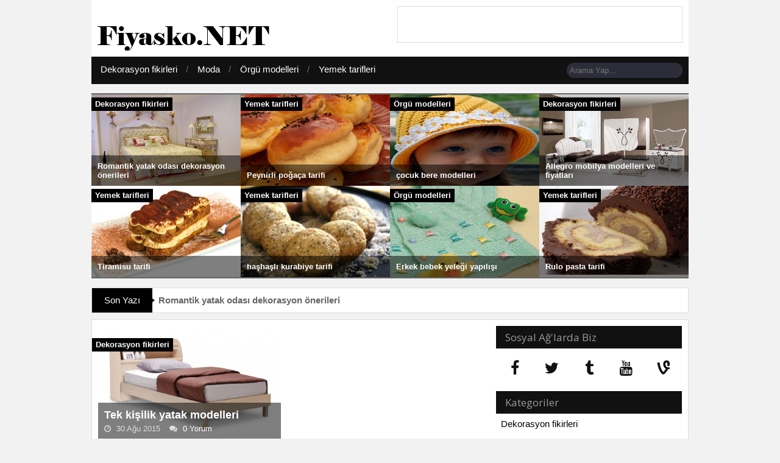

--- FILE ---
content_type: text/html; charset=UTF-8
request_url: http://www.fiyasko.net/tag/masko-tek-kisilik-yatak-modelleri
body_size: 5646
content:
<!DOCTYPE html PUBLIC "-//W3C//DTD XHTML 1.0 Transitional//EN" "http://www.w3.org/TR/xhtml1/DTD/xhtml1-transitional.dtd">
<html xmlns="http://www.w3.org/1999/xhtml" xml:lang="en">
<head>
	<meta http-equiv="Content-Type" content="text/html;charset=UTF-8" />	<meta name="viewport" content="width=device-width, initial-scale=1.0" />	
	<title>masko tek kişilik yatak modelleri | Fiyasko</title>	<link rel="stylesheet" type="text/css" media="all" href="http://www.fiyasko.net/wp-content/themes/2/style.css" />					<link rel="stylesheet" href="http://www.fiyasko.net/wp-content/themes/2/css/siyah.css" />				<script type="af245771bb7a8aec72dbddcf-text/javascript" src="http://code.jquery.com/jquery.min.js"></script>	
	<link rel="stylesheet" href="http://www.fiyasko.net/wp-content/themes/2/font-awesome/css/font-awesome.min.css">
	<link href="https://fonts.googleapis.com/css?family=Open+Sans&subset=latin,latin-ext" rel='stylesheet' type='text/css'>
	<meta name="description" content="" />	<meta name="keywords" content="" />	<link rel="icon" type="image/x-icon" href="http://www.fiyasko.net/wp-content/uploads/2015/09/yemek.png" />	<script type="af245771bb7a8aec72dbddcf-text/javascript" src="http://code.jquery.com/jquery-latest.min.js"></script>	<!-- Yandex.Metrika counter -->
<script type="af245771bb7a8aec72dbddcf-text/javascript">
(function (d, w, c) {
    (w[c] = w[c] || []).push(function() {
        try {
            w.yaCounter33429710 = new Ya.Metrika({id:33429710,
                    webvisor:true,
                    clickmap:true,
                    trackLinks:true,
                    accurateTrackBounce:true});
        } catch(e) { }
    });

    var n = d.getElementsByTagName("script")[0],
        s = d.createElement("script"),
        f = function () { n.parentNode.insertBefore(s, n); };
    s.type = "text/javascript";
    s.async = true;
    s.src = (d.location.protocol == "https:" ? "https:" : "http:") + "//mc.yandex.ru/metrika/watch.js";

    if (w.opera == "[object Opera]") {
        d.addEventListener("DOMContentLoaded", f, false);
    } else { f(); }
})(document, window, "yandex_metrika_callbacks");
</script>
<noscript><div><img src="//mc.yandex.ru/watch/33429710" style="position:absolute; left:-9999px;" alt="" /></div></noscript>
<!-- /Yandex.Metrika counter -->		<script type="af245771bb7a8aec72dbddcf-text/javascript">		$(function() {			var pull 		= $('#pull');				menu 		= $('.alt ul');				menuHeight	= menu.height();			$(pull).on('click', function(e) {				e.preventDefault();				menu.slideToggle();			});			$(window).resize(function(){        		var w = $(window).width();        		if(w > 320 && menu.is(':hidden')) {        			menu.removeAttr('style');        		}    		});		});	</script>		
<!-- All in One SEO Pack 3.3.4 by Michael Torbert of Semper Fi Web Design[332,346] -->

<meta name="keywords"  content="2016 tek kişilik yatak modelleri,çekmeceli tek kişilik yatak modelleri,ikea tek kişilik yatak modelleri,istikbal tek kişilik yatak modelleri,masko tek kişilik yatak modelleri,tek kişilik yatak modelleri" />

<script type="application/ld+json" class="aioseop-schema">{"@context":"https://schema.org","@graph":[{"@type":"Organization","@id":"http://www.fiyasko.net/#organization","url":"http://www.fiyasko.net/","name":"Fiyasko","sameAs":[]},{"@type":"WebSite","@id":"http://www.fiyasko.net/#website","url":"http://www.fiyasko.net/","name":"Fiyasko","publisher":{"@id":"http://www.fiyasko.net/#organization"}},{"@type":"CollectionPage","@id":"http://www.fiyasko.net/tag/masko-tek-kisilik-yatak-modelleri#collectionpage","url":"http://www.fiyasko.net/tag/masko-tek-kisilik-yatak-modelleri","inLanguage":"tr","name":"masko tek ki\u015filik yatak modelleri","isPartOf":{"@id":"http://www.fiyasko.net/#website"}}]}</script>
<!-- All in One SEO Pack -->
<link rel='dns-prefetch' href='//s.w.org' />
<link rel="alternate" type="application/rss+xml" title="Fiyasko &raquo; masko tek kişilik yatak modelleri etiket beslemesi" href="http://www.fiyasko.net/tag/masko-tek-kisilik-yatak-modelleri/feed" />
		<script type="af245771bb7a8aec72dbddcf-text/javascript">
			window._wpemojiSettings = {"baseUrl":"https:\/\/s.w.org\/images\/core\/emoji\/12.0.0-1\/72x72\/","ext":".png","svgUrl":"https:\/\/s.w.org\/images\/core\/emoji\/12.0.0-1\/svg\/","svgExt":".svg","source":{"concatemoji":"http:\/\/www.fiyasko.net\/wp-includes\/js\/wp-emoji-release.min.js?ver=5.3.20"}};
			!function(e,a,t){var n,r,o,i=a.createElement("canvas"),p=i.getContext&&i.getContext("2d");function s(e,t){var a=String.fromCharCode;p.clearRect(0,0,i.width,i.height),p.fillText(a.apply(this,e),0,0);e=i.toDataURL();return p.clearRect(0,0,i.width,i.height),p.fillText(a.apply(this,t),0,0),e===i.toDataURL()}function c(e){var t=a.createElement("script");t.src=e,t.defer=t.type="text/javascript",a.getElementsByTagName("head")[0].appendChild(t)}for(o=Array("flag","emoji"),t.supports={everything:!0,everythingExceptFlag:!0},r=0;r<o.length;r++)t.supports[o[r]]=function(e){if(!p||!p.fillText)return!1;switch(p.textBaseline="top",p.font="600 32px Arial",e){case"flag":return s([127987,65039,8205,9895,65039],[127987,65039,8203,9895,65039])?!1:!s([55356,56826,55356,56819],[55356,56826,8203,55356,56819])&&!s([55356,57332,56128,56423,56128,56418,56128,56421,56128,56430,56128,56423,56128,56447],[55356,57332,8203,56128,56423,8203,56128,56418,8203,56128,56421,8203,56128,56430,8203,56128,56423,8203,56128,56447]);case"emoji":return!s([55357,56424,55356,57342,8205,55358,56605,8205,55357,56424,55356,57340],[55357,56424,55356,57342,8203,55358,56605,8203,55357,56424,55356,57340])}return!1}(o[r]),t.supports.everything=t.supports.everything&&t.supports[o[r]],"flag"!==o[r]&&(t.supports.everythingExceptFlag=t.supports.everythingExceptFlag&&t.supports[o[r]]);t.supports.everythingExceptFlag=t.supports.everythingExceptFlag&&!t.supports.flag,t.DOMReady=!1,t.readyCallback=function(){t.DOMReady=!0},t.supports.everything||(n=function(){t.readyCallback()},a.addEventListener?(a.addEventListener("DOMContentLoaded",n,!1),e.addEventListener("load",n,!1)):(e.attachEvent("onload",n),a.attachEvent("onreadystatechange",function(){"complete"===a.readyState&&t.readyCallback()})),(n=t.source||{}).concatemoji?c(n.concatemoji):n.wpemoji&&n.twemoji&&(c(n.twemoji),c(n.wpemoji)))}(window,document,window._wpemojiSettings);
		</script>
		<style type="text/css">
img.wp-smiley,
img.emoji {
	display: inline !important;
	border: none !important;
	box-shadow: none !important;
	height: 1em !important;
	width: 1em !important;
	margin: 0 .07em !important;
	vertical-align: -0.1em !important;
	background: none !important;
	padding: 0 !important;
}
</style>
	<link rel='stylesheet' id='wp-block-library-css'  href='http://www.fiyasko.net/wp-includes/css/dist/block-library/style.min.css?ver=5.3.20' type='text/css' media='all' />
<link rel='https://api.w.org/' href='http://www.fiyasko.net/wp-json/' />
<link rel="EditURI" type="application/rsd+xml" title="RSD" href="http://www.fiyasko.net/xmlrpc.php?rsd" />
<link rel="wlwmanifest" type="application/wlwmanifest+xml" href="http://www.fiyasko.net/wp-includes/wlwmanifest.xml" /> 
<meta name="generator" content="WordPress 5.3.20" />
<style type="text/css">.recentcomments a{display:inline !important;padding:0 !important;margin:0 !important;}</style></head>
<body>
<div id="fb-root"></div>
<script type="af245771bb7a8aec72dbddcf-text/javascript">(function(d, s, id) {
  var js, fjs = d.getElementsByTagName(s)[0];
  if (d.getElementById(id)) return;
  js = d.createElement(s); js.id = id;
  js.src = "//connect.facebook.net/tr_TR/sdk.js#xfbml=1&appId=1560118784264496&version=v2.0";
  fjs.parentNode.insertBefore(js, fjs);
}(document, 'script', 'facebook-jssdk'));</script>

	<div class="ortala">
		<div id="header">
			<div class="ust">
				<div class="ust"></div>
	
			</div>
			
			<div class="orta">
				<div class="logo">
					<a href="http://www.fiyasko.net">
						<img src="http://www.fiyasko.net/wp-content/uploads/2015/09/Fiyasko.png" alt="" />
					</a>
				</div>
				
				<div class="reklam">
										</div>
			</div>
			
			<div class="alt">				<a href="#" id="pull">Menu</a>  
				<ul class="a">
						<li class="cat-item cat-item-8"><a href="http://www.fiyasko.net/category/dekorasyon-fikirleri" title="Dekorasyon fikirleri, ev dekorasyon, ev dekorasyonu, ev dekorasyon modelleri">Dekorasyon fikirleri</a>
</li>
	<li class="cat-item cat-item-2"><a href="http://www.fiyasko.net/category/moda" title="Moda, abiye modelleri, yaz modası, kış modası, gelinlik modelleri, elbise modelleri">Moda</a>
</li>
	<li class="cat-item cat-item-45"><a href="http://www.fiyasko.net/category/orgu-modelleri" title="örgü modelleri, kız çocuk için örgü modelleri, erkek çocuk için örgü modelleri, örgü modelleri anlatımlı, örgü modelleri açıklamalı">Örgü modelleri</a>
</li>
	<li class="cat-item cat-item-215"><a href="http://www.fiyasko.net/category/yemek-tarifleri" title="Yemek tarifleri, kolay yemek tarifleri, oktay usta yemek tarifleri, ardanın mutfağı yemek tarifleri">Yemek tarifleri</a>
</li>
				</ul>
				
				<div class="arama">
					<form action="">
						<form role="search" method="get" id="searchform" class="aramaformu" action="">
						<div>
							<input class="aralan" value="" name="s" id="s" type="text" placeholder="Arama Yap...">
						</div>
						</form>			
					</form>
				</div>
			</div>
		</div>	
			<div id="manset">			<div class="kisim">								<div class="kutu">						<h3 class="kat"><a href="http://www.fiyasko.net/category/dekorasyon-fikirleri" rel="category tag">Dekorasyon fikirleri</a></h3>						<div class="onecik">						<a href="http://www.fiyasko.net/romantik-yatak-odasi-dekorasyon-onerileri.html">							<img width="700" height="525" src="http://www.fiyasko.net/wp-content/uploads/2015/10/romantik-yatak-odası-dekorasyon-önerileri.jpg" class="attachment-post-thumbnail size-post-thumbnail wp-post-image" alt="" srcset="http://www.fiyasko.net/wp-content/uploads/2015/10/romantik-yatak-odası-dekorasyon-önerileri.jpg 700w, http://www.fiyasko.net/wp-content/uploads/2015/10/romantik-yatak-odası-dekorasyon-önerileri-300x225.jpg 300w" sizes="(max-width: 700px) 100vw, 700px" />						</a>						</div>						<div class="aciklama">							<h4><a href="http://www.fiyasko.net/romantik-yatak-odasi-dekorasyon-onerileri.html">Romantik yatak odası dekorasyon önerileri</a></h4>						</div>					</div>									<div class="kutu">						<h3 class="kat"><a href="http://www.fiyasko.net/category/yemek-tarifleri" rel="category tag">Yemek tarifleri</a></h3>						<div class="onecik">						<a href="http://www.fiyasko.net/peynirli-pogaca-tarifi.html">							<img width="1600" height="1200" src="http://www.fiyasko.net/wp-content/uploads/2015/09/yumuşak-peynirli-poğaça-tarifi.jpg" class="attachment-post-thumbnail size-post-thumbnail wp-post-image" alt="" srcset="http://www.fiyasko.net/wp-content/uploads/2015/09/yumuşak-peynirli-poğaça-tarifi.jpg 1600w, http://www.fiyasko.net/wp-content/uploads/2015/09/yumuşak-peynirli-poğaça-tarifi-300x225.jpg 300w, http://www.fiyasko.net/wp-content/uploads/2015/09/yumuşak-peynirli-poğaça-tarifi-1024x768.jpg 1024w" sizes="(max-width: 1600px) 100vw, 1600px" />						</a>						</div>						<div class="aciklama">							<h4><a href="http://www.fiyasko.net/peynirli-pogaca-tarifi.html">Peynirli poğaça tarifi</a></h4>						</div>					</div>									<div class="kutu">						<h3 class="kat"><a href="http://www.fiyasko.net/category/orgu-modelleri" rel="category tag">Örgü modelleri</a></h3>						<div class="onecik">						<a href="http://www.fiyasko.net/cocuk-bere-modelleri.html">							<img width="380" height="426" src="http://www.fiyasko.net/wp-content/uploads/2015/09/çocuk-bere-modelleri.jpg" class="attachment-post-thumbnail size-post-thumbnail wp-post-image" alt="" srcset="http://www.fiyasko.net/wp-content/uploads/2015/09/çocuk-bere-modelleri.jpg 380w, http://www.fiyasko.net/wp-content/uploads/2015/09/çocuk-bere-modelleri-268x300.jpg 268w" sizes="(max-width: 380px) 100vw, 380px" />						</a>						</div>						<div class="aciklama">							<h4><a href="http://www.fiyasko.net/cocuk-bere-modelleri.html">çocuk bere modelleri</a></h4>						</div>					</div>									<div class="kutu">						<h3 class="kat"><a href="http://www.fiyasko.net/category/dekorasyon-fikirleri" rel="category tag">Dekorasyon fikirleri</a></h3>						<div class="onecik">						<a href="http://www.fiyasko.net/allegro-mobilya-modelleri-ve-fiyatlari.html">							<img width="1966" height="1147" src="http://www.fiyasko.net/wp-content/uploads/2015/09/allegro-mobilya-modelleri-ve-fiyatları.jpg" class="attachment-post-thumbnail size-post-thumbnail wp-post-image" alt="" srcset="http://www.fiyasko.net/wp-content/uploads/2015/09/allegro-mobilya-modelleri-ve-fiyatları.jpg 1966w, http://www.fiyasko.net/wp-content/uploads/2015/09/allegro-mobilya-modelleri-ve-fiyatları-300x175.jpg 300w, http://www.fiyasko.net/wp-content/uploads/2015/09/allegro-mobilya-modelleri-ve-fiyatları-1024x597.jpg 1024w" sizes="(max-width: 1966px) 100vw, 1966px" />						</a>						</div>						<div class="aciklama">							<h4><a href="http://www.fiyasko.net/allegro-mobilya-modelleri-ve-fiyatlari.html">Allegro mobilya modelleri ve fiyatları</a></h4>						</div>					</div>									<div class="kutu">						<h3 class="kat"><a href="http://www.fiyasko.net/category/yemek-tarifleri" rel="category tag">Yemek tarifleri</a></h3>						<div class="onecik">						<a href="http://www.fiyasko.net/tiramisu-tarifi.html">							<img width="720" height="450" src="http://www.fiyasko.net/wp-content/uploads/2015/09/kolay-tiramisu-tarifi.png" class="attachment-post-thumbnail size-post-thumbnail wp-post-image" alt="" srcset="http://www.fiyasko.net/wp-content/uploads/2015/09/kolay-tiramisu-tarifi.png 720w, http://www.fiyasko.net/wp-content/uploads/2015/09/kolay-tiramisu-tarifi-300x188.png 300w" sizes="(max-width: 720px) 100vw, 720px" />						</a>						</div>						<div class="aciklama">							<h4><a href="http://www.fiyasko.net/tiramisu-tarifi.html">Tiramisu tarifi</a></h4>						</div>					</div>									<div class="kutu">						<h3 class="kat"><a href="http://www.fiyasko.net/category/yemek-tarifleri" rel="category tag">Yemek tarifleri</a></h3>						<div class="onecik">						<a href="http://www.fiyasko.net/hashasli-kurabiye-tarifi.html">							<img width="825" height="510" src="http://www.fiyasko.net/wp-content/uploads/2015/09/haşhaşlı-kurabiye-825x510.jpg" class="attachment-post-thumbnail size-post-thumbnail wp-post-image" alt="" />						</a>						</div>						<div class="aciklama">							<h4><a href="http://www.fiyasko.net/hashasli-kurabiye-tarifi.html">haşhaşlı kurabiye tarifi</a></h4>						</div>					</div>									<div class="kutu">						<h3 class="kat"><a href="http://www.fiyasko.net/category/orgu-modelleri" rel="category tag">Örgü modelleri</a></h3>						<div class="onecik">						<a href="http://www.fiyasko.net/erkek-bebek-yelegi-yapilisi.html">							<img width="600" height="510" src="http://www.fiyasko.net/wp-content/uploads/2015/09/erkek-bebek-yeleği-600x510.jpg" class="attachment-post-thumbnail size-post-thumbnail wp-post-image" alt="" />						</a>						</div>						<div class="aciklama">							<h4><a href="http://www.fiyasko.net/erkek-bebek-yelegi-yapilisi.html">Erkek bebek yeleği yapılışı</a></h4>						</div>					</div>									<div class="kutu">						<h3 class="kat"><a href="http://www.fiyasko.net/category/yemek-tarifleri" rel="category tag">Yemek tarifleri</a></h3>						<div class="onecik">						<a href="http://www.fiyasko.net/rulo-pasta-tarifi.html">							<img width="595" height="450" src="http://www.fiyasko.net/wp-content/uploads/2015/09/rulo-pasta-tarifleri.jpg" class="attachment-post-thumbnail size-post-thumbnail wp-post-image" alt="" srcset="http://www.fiyasko.net/wp-content/uploads/2015/09/rulo-pasta-tarifleri.jpg 595w, http://www.fiyasko.net/wp-content/uploads/2015/09/rulo-pasta-tarifleri-300x227.jpg 300w" sizes="(max-width: 595px) 100vw, 595px" />						</a>						</div>						<div class="aciklama">							<h4><a href="http://www.fiyasko.net/rulo-pasta-tarifi.html">Rulo pasta tarifi</a></h4>						</div>					</div>													</div>		</div>	
		
			<div id="haber">			<div class="baslik">Son Yazı</div>			<div class="yazi">							<a href="http://www.fiyasko.net/romantik-yatak-odasi-dekorasyon-onerileri.html">Romantik yatak odası dekorasyon önerileri</a>											</div>		</div>	
		
		
		<div id="orta">
			<div class="sol">
				<div class="ic">
								
					<div class="kutu">
						<h3 class="kat"><a href="http://www.fiyasko.net/category/dekorasyon-fikirleri" rel="category tag">Dekorasyon fikirleri</a></h3>
						<div class="onecik">
						<a href="http://www.fiyasko.net/tek-kisilik-yatak-modelleri.html">
							<img width="825" height="510" src="http://www.fiyasko.net/wp-content/uploads/2015/08/tek-kişilik-yatak-modelleri-825x510.jpg" class="attachment-post-thumbnail size-post-thumbnail wp-post-image" alt="" />						</a>

						<div class="aciklama">
							<h4><a href="http://www.fiyasko.net/tek-kisilik-yatak-modelleri.html">Tek kişilik yatak modelleri</a></h4>
							<span class="tarih"><i class="fa fa-clock-o"></i> 30 Ağu 2015</span>
							<span class="yorum"><i class="fa fa-comments"></i> <a href="http://www.fiyasko.net/tek-kisilik-yatak-modelleri.html#respond">0 Yorum</a></span>
						</div>												</div>						
					</div>
													
				</div>
				
							
			</div>
			
						<div class="sag">			
			
				<div class="widget">
					<h1 class="baslik">Sosyal Ağ'larda Biz</h1>
						<ul class="sosyal">
							<li class="fb"><a target="_blank" rel="nofollow" href=""><i class="fa fa-facebook"></i></a></li>
							<li class="tw"><a target="_blank" rel="nofollow" href=""><i class="fa fa-twitter"></i></a></li>
							<li class="tm"><a target="_blank" rel="nofollow" href=""><i class="fa fa-tumblr"></i></a></li>
							<li class="yt"><a target="_blank" rel="nofollow" href=""><i class="fa fa-youtube"></i></a></li>
							<li class="vi"><a target="_blank" rel="nofollow" href=""><i class="fa fa-vine"></i></a></li>
						</ul>
				</div>
				
		<div class="widget"><ul class="omlet"><div class="baslik"><span> Kategoriler</span></div>		<ul>
				<li class="cat-item cat-item-8"><a href="http://www.fiyasko.net/category/dekorasyon-fikirleri" title="Dekorasyon fikirleri, ev dekorasyon, ev dekorasyonu, ev dekorasyon modelleri">Dekorasyon fikirleri</a>
</li>
	<li class="cat-item cat-item-2"><a href="http://www.fiyasko.net/category/moda" title="Moda, abiye modelleri, yaz modası, kış modası, gelinlik modelleri, elbise modelleri">Moda</a>
</li>
	<li class="cat-item cat-item-45"><a href="http://www.fiyasko.net/category/orgu-modelleri" title="örgü modelleri, kız çocuk için örgü modelleri, erkek çocuk için örgü modelleri, örgü modelleri anlatımlı, örgü modelleri açıklamalı">Örgü modelleri</a>
</li>
	<li class="cat-item cat-item-215"><a href="http://www.fiyasko.net/category/yemek-tarifleri" title="Yemek tarifleri, kolay yemek tarifleri, oktay usta yemek tarifleri, ardanın mutfağı yemek tarifleri">Yemek tarifleri</a>
</li>
		</ul>
			</ul></div>						
				

			</div>			
		</div>
			<div id="altmenu">
				<div></div>
	
		</div>
		<div id="footer">
			<div class="bilesen">
			<h3 class="baslik">Kategoriler</h3>		<ul>
				<li class="cat-item cat-item-8"><a href="http://www.fiyasko.net/category/dekorasyon-fikirleri" title="Dekorasyon fikirleri, ev dekorasyon, ev dekorasyonu, ev dekorasyon modelleri">Dekorasyon fikirleri</a>
</li>
	<li class="cat-item cat-item-2"><a href="http://www.fiyasko.net/category/moda" title="Moda, abiye modelleri, yaz modası, kış modası, gelinlik modelleri, elbise modelleri">Moda</a>
</li>
	<li class="cat-item cat-item-45"><a href="http://www.fiyasko.net/category/orgu-modelleri" title="örgü modelleri, kız çocuk için örgü modelleri, erkek çocuk için örgü modelleri, örgü modelleri anlatımlı, örgü modelleri açıklamalı">Örgü modelleri</a>
</li>
	<li class="cat-item cat-item-215"><a href="http://www.fiyasko.net/category/yemek-tarifleri" title="Yemek tarifleri, kolay yemek tarifleri, oktay usta yemek tarifleri, ardanın mutfağı yemek tarifleri">Yemek tarifleri</a>
</li>
		</ul>
						</div>
			<div class="bilesen">			
							<h3 class="baslik">Son Yazılar</h3>		<ul>
											<li>
					<a href="http://www.fiyasko.net/romantik-yatak-odasi-dekorasyon-onerileri.html">Romantik yatak odası dekorasyon önerileri</a>
									</li>
											<li>
					<a href="http://www.fiyasko.net/peynirli-pogaca-tarifi.html">Peynirli poğaça tarifi</a>
									</li>
											<li>
					<a href="http://www.fiyasko.net/cocuk-bere-modelleri.html">çocuk bere modelleri</a>
									</li>
											<li>
					<a href="http://www.fiyasko.net/allegro-mobilya-modelleri-ve-fiyatlari.html">Allegro mobilya modelleri ve fiyatları</a>
									</li>
											<li>
					<a href="http://www.fiyasko.net/tiramisu-tarifi.html">Tiramisu tarifi</a>
									</li>
					</ul>
					</div>
			<div class="bilesen">
			<h3 class="baslik">Son Yorumlar</h3><ul id="recentcomments"><li class="recentcomments"><a href="http://www.fiyasko.net/kilim-mobilya-oturma-gruplari-ve-fiyatlari.html#comment-1">Kilim mobilya oturma grupları ve fiyatları</a> için <span class="comment-author-link">konyalı</span></li></ul>			</div>
			<div class="bilesen">
			<h3 class="baslik">Arşivler</h3>		<ul>
				<li><a href='http://www.fiyasko.net/2015/10'>Ekim 2015</a></li>
	<li><a href='http://www.fiyasko.net/2015/09'>Eylül 2015</a></li>
	<li><a href='http://www.fiyasko.net/2015/08'>Ağustos 2015</a></li>
	<li><a href='http://www.fiyasko.net/2015/07'>Temmuz 2015</a></li>
		</ul>
						</div>	
		</div>
		<div id="alt">
		
			<p>Telif Hakkı 2015 &copy; Fiyasko. Tüm Hakları Saklıdır.</p>
		</div>

	</div>
<script type="af245771bb7a8aec72dbddcf-text/javascript" src='http://www.fiyasko.net/wp-includes/js/wp-embed.min.js?ver=5.3.20'></script>
<script src="/cdn-cgi/scripts/7d0fa10a/cloudflare-static/rocket-loader.min.js" data-cf-settings="af245771bb7a8aec72dbddcf-|49" defer></script><script defer src="https://static.cloudflareinsights.com/beacon.min.js/vcd15cbe7772f49c399c6a5babf22c1241717689176015" integrity="sha512-ZpsOmlRQV6y907TI0dKBHq9Md29nnaEIPlkf84rnaERnq6zvWvPUqr2ft8M1aS28oN72PdrCzSjY4U6VaAw1EQ==" data-cf-beacon='{"version":"2024.11.0","token":"0b233e21a8aa47fdb960f7a678e54ca3","r":1,"server_timing":{"name":{"cfCacheStatus":true,"cfEdge":true,"cfExtPri":true,"cfL4":true,"cfOrigin":true,"cfSpeedBrain":true},"location_startswith":null}}' crossorigin="anonymous"></script>
</body>
</html>		

--- FILE ---
content_type: text/css
request_url: http://www.fiyasko.net/wp-content/themes/2/style.css
body_size: 3184
content:
/*
Theme Name: veMagazin
Theme URI: http://www.ferdisahin.com
Author: Ferdi Sahin
Author URI: http://www.vekod.com
Description: 2 Bölümlü Magazin Teması
Version: 1.0.0
*/

body {
	background: #f2f2f2;
	font-size: 15px;
	font-family: calibri,tahoma,arial;
}

* {
	margin: 0;
	padding: 0;
	box-sizing: border-box;
  -webkit-box-sizing: border-box; /* Safari 3.0 - 5.0, Chrome 1 - 9, Android 2.1 - 3.x */
  -moz-box-sizing: border-box;    /* Firefox 1 - 28 */		
}

li {
	list-style: none;
}

a {
	text-decoration: none;
}

img {
	border: none;
}

.ortala {
	width: 980px;
	margin: 0 auto;
}

.clear {
	clear: both;
}

#header {
	background: #fff;
	overflow: hidden;
}

#header .ust {
	background: #111;
	overflow: hidden;
}

#header .ust ul {
	float: left;
	padding: 10px;
}

#header .ust ul li {
	float: left;
	display: inline;
	padding: 0.3em;
}

#header .ust ul li:first-child {
	padding-left: 10px;
}

#header .ust ul li:first-child > a:before {
	content: "";
	margin: 0px;
}

#header .ust ul li a:before {
	content: "/";
	margin: 0 12px;
}

#header .ust ul li a {
	color: #666;
}

#header .orta {
	padding: 10px;
	overflow: hidden;	
}

#header .orta .logo {
	float: left;
}

#header .orta .logo img {
	
}

#header .orta .reklam {
	float: right;
	width: 468px;
	height: 60px;
	border: 1px solid #ddd;
}

#header .alt {
	background: #111;
	overflow: hidden;
}

#header .alt ul {
	float: left;
	padding: 10px;
	overflow: hidden;
}

#header .alt ul li {
	float: left;
	display: inline;
	padding: 0.1em 0.3em;
}

#header .alt ul li:first-child > a:before {
	content:"";
	margin: 0px;
}

#header .alt ul li a {
	color: #fff;
}

#header .alt ul li a:before {
	content: "/";
	margin: 0 15px 0 5px;
	color: #666;
}

#header .alt ul li a:hover {
	color: #dc4a38;
}

#header .alt .arama {
	float: right;
	margin: 10px;
}

#header .alt .arama input {
	border-radius: 15px;
	border: none;
	background: #2D2D3A;
	padding: 5px;
	color: #999;
	width: 190px;
}

#header .alt .arama input:focus {
	color: #fff;
}

#header .alt a#pull { 
	display: none;
}

#manset {
	margin: 15px 0px;
	overflow: hidden;
	border-top: 2px solid #DC4A38;
	border-bottom: 2px solid #DC4A38;
}

#manset .kisim {
	float: left;
	width: 100%;
}

#manset .kisim .onecik {
	overflow: hidden;
}

#manset .kisim .kutu {
	float: left;
	position: relative;
}

#manset .kisim .kutu .kat {
	background: #dc4a38;
	position: absolute;
	top: 0px;
	z-index: 9;
	left: 0px;
	line-height: 18px;
	font-size: 13px;
	margin-top: 5px;
	padding: 2px 6px;
	color: #fff;
}

#manset .kisim .kutu .kat a {
	color: #fff;
}

#manset .kisim .kutu .attachment-post-thumbnail {
	width: 245px;
	display: block;
	height: 150px;
	transition: all 0.3s ease 0s;
}

#manset .kisim .kutu .attachment-post-thumbnail:hover {
	transform: scale(1.15);
}

#manset .kisim .kutu .aciklama {
	bottom: 0px;
	position: absolute;
	font-size: 13px;
	padding: 10px;
	background: rgba(0, 0, 0, 0.5);
	transition: all 0.3s ease 0s;
	width: 100%;
}

#manset .kisim .kutu .aciklama:hover {
	padding-bottom: 15px;
}

#manset .kisim .kutu .aciklama a {
	color: #fff;
}


#haber {
	margin: 10px 0px;
	background: #fff;
	overflow: hidden;
	border: 1px solid #ddd;
}

#haber .baslik {
	float: left;
	background: #dc4a38;
	line-height: 40px;
	height: 40px;
	padding: 0px;
	min-width: 96px;
	color: #FFF;
	position: relative;
	z-index: 5;	
	padding: 0 20px;
}

#haber .baslik:before {
	content: "";
	position: absolute;
	border-width: 3px 0px 3px 4px;
	border-style: solid;
	border-color: transparent #dc4a38;
	height: 0px;
	width: 0px;
	top: 17px;
	right: -4px;
}

#haber .yazi {
	float: left;
	line-height: 40px;
	margin-left: 10px;
}

#haber .yazi a {
	font-weight: bold;
	color: #666;
}

#orta {
	background: #fff;
	overflow: hidden;
	border: 1px solid #ddd;
}

#orta .sol {
	float: left;
	width: 650px;
}

#orta .sol .ic {
	margin-right: 10px;
	overflow: hidden;
}

#orta .sol .ic .kutu {
	float: left;
	position: relative;
	padding: 10px;
	width: 50%;
}

#orta .sol .ic .kutu .kat {
	background: #dc4a38;
	position: absolute;
	top: 0px;
	z-index: 9;
	left: 0px;
	line-height: 18px;
	font-size: 13px;
	margin-top: 30px;
	padding: 2px 6px;
	color: #fff;
}

#orta .sol .ic .kutu .kat a {
	color: #fff;
}

#orta .sol .ic .kutu .attachment-post-thumbnail {
	width: 300px;
	display: block;
	height: 188px;
}

#orta .sol .ic .kutu:hover > .aciklama {
    padding-bottom: 15px;
}

#orta .sol .ic .kutu .aciklama {
	bottom: 0px;
	position: absolute;
	font-size: 18px;
	padding: 10px;
	background: rgba(0, 0, 0, 0.5);
	margin-right: 10px;
	transition: all 0.3s ease 0s;
	width: 100%;
}

#orta .sol .ic .kutu .aciklama:hover {
    padding-bottom: 15px;
}

#orta .sol .ic .kutu .aciklama a {
	color: #fff;
}

#orta .sol .ic .kutu .aciklama .tarih {
	font-size: 13px;
	color: #ddd;
	margin-right: 10px;
}

#orta .sol .ic .kutu .aciklama i {
	margin-right: 5px;
}

#orta .sol .ic .kutu .aciklama .yorum {
	font-size: 13px;
	color: #ddd;
}

#orta .sol .ic .kutu .onecik {
	overflow: hidden;
	position: relative;
}

#orta .sol .yazi {
	padding: 10px;
}

#orta .sol .yazi .ust {
	overflow: hidden;
}

#orta .sol .yazi .ust .attachment-post-thumbnail {
	width: 100%;
	height: auto;
	transition: all 0.3s ease 0s;
}

#orta .sol .yazi .ust .attachment-post-thumbnail:hover {
	transform: scale(1.15);
}

#orta .sol .yazi .baslik {
	margin: 5px 0;
	font-weight: normal;
	font-size: 25px;
}

#orta .sol .yazi .meta {
	color: #666;
	font-size: 13px;
}

#orta .sol .yazi .meta span {
	margin-right: 10px;
	border-top: none;
}

#orta .sol .yazi .meta i {
	margin-right: 5px;
}

#orta .sol .yazi .yz {
	margin: 5px 0px;
	color: #666;
	line-height: 22px;
}

#orta .sol .yazi .yz blockquote {
	border-top: 2px solid #ddd;
	background: #f2f2f2;
	padding: 10px;
}

#orta .sol .yazi .yz p {
	text-align: justify;
	margin: 10px 0px;
}

#orta .sol .yazi .yz p a {
	color: #000;
	font-weight: bold;
}

#orta .sol .paylas {
	overflow: hidden;
}

#orta .sol .paylas .py {
	padding: 10px;
	width: 33.333%;
}

#orta .sol .paylas .py i {
	color: #fff;
	font-size: 25px;
	float: left;
	line-height: 20px;
}

#orta .sol .paylas .fb {
	float: left;
	background: #425F9C;
}

#orta .sol .paylas .fb .fb-share-button {
	text-align: center;
	display: block;
}

#orta .sol .paylas .tw {
	float: left;
	background: #55ACEE;
}

#orta .sol .paylas .tw .twsha {
	text-align: center;
	display: block;
}

#orta .sol .paylas .gp {
	float: left;
	background: #DC4A38;
}

#orta .sol .paylas .gp .gpsha {
	text-align: center;
	display: block;	
}

#orta .sol .yazi .yorum {
	border-top: 1px solid #ddd;
	margin-top: 10px;
	padding-top: 10px;
}

#orta .sol .yazi .yorum .baslik {
	font-weight: normal;
	font-size: 20px;
	padding: 10px 0px;
}

#orta .sol .yazi .yorum form {
	margin-top: 10px;
}

#orta .sol .yazi .yorum form input {
	width: 30%;
	padding: 5px;
	border: 1px solid #ddd;
	margin-right: 5px;
	color: #666;
}

#orta .sol .yazi .yorum form textarea {
	width: 96.50%;
	border: 1px solid #ddd;
	margin-top: 10px;
	resize: none;
	padding: 5px;
}

#orta .sol .yazi .yorum form .gonder {
	background: #DC4A38;
	border: none;
	margin-top: 10px;
	color: #fff;
	cursor: pointer;
	padding: 10px;
}

ul.yorumlar {
	overflow: hidden;
}

ul.yorumlar li {
	overflow: hidden;
	padding: 0.5em 0;
}

ul.yorumlar .yorumk {}

ul.yorumlar .yorumk .avatar {
	width: 60px;
	float: left;
}

ul.yorumlar .yorumk .avatar img {
	padding: 2px;
	border: 1px solid #ddd;
	background: #f2f2f2;
	border-radius: 3px;
}

ul.yorumlar .yorumk .ysag {
	background: #F5F5F5;
	margin-left: 80px;
	padding: 10px;
	position: relative;	
}

ul.yorumlar .yorumk .ysag:before {
	position: absolute;
	top: 15px;
	left: 0px;
	width: 0px;
	height: 0px;
	margin-left: -6px;
	content: "";
	border-top: 6px solid transparent;
	border-right: 6px solid #F5F5F5;
	border-bottom: 6px solid transparent;
}

ul.yorumlar .yorumk .ysag .ad {
	font-size: 16px;
}

ul.yorumlar .yorumk .ysag .ad a {
	color: #666;
	font-weight: bold;
}

ul.yorumlar .yorumk .ysag .tarih {
	color: #666;
}

#orta .sol .wp-pagenavi {
	text-align: center;
	margin: 10px 0;
	font-weight: bold;
	color: #fff;
	font-size: 17px;	
}

#orta .sol .wp-pagenavi .current {
	padding: 5px 7px;
	background: #DC4A38;
	margin-right: 5px;
}

#orta .sol .wp-pagenavi .inactive {
	padding: 5px 7px;
	background: #DC4A38;	
	color: #fff;
	margin-right: 5px;	
}

#orta .sol .wp-pagenavi .inactive:hover {
	background: #ad2f1f;
}

#orta .sag {
	float: right;
	width: 325px;
	padding: 10px;
}

#orta .sag .widget {
	overflow: hidden;
	margin-bottom: 15px;
}

#orta .sag .widget .pd10 {
	padding: 10px;
}

#orta .sag .widget .baslik {
	font-family: 'Open Sans', sans-serif;
	background: #111;
	font-size: 17px;
	font-weight: normal;
	color: #999;
	padding: 7px 15px;
}

#orta .sag ul.sosyal {
	margin-top: 10px;
}

#orta .sag ul.sosyal li {
	display: inline;
	float: left;
	width: 20%;
	text-align: center;
	transition: all 0.3s ease 0s;	
}

#orta .sag ul.sosyal .fb:hover {
	background: #425F9C;
}

#orta .sag ul.sosyal .tw:hover {
	background: #55ACEE;
}

#orta .sag ul.sosyal .tm:hover {
	background: #36465D;
}

#orta .sag ul.sosyal .yt:hover {
	background: #E0192A;
}

#orta .sag ul.sosyal .vi:hover {
	background: #00A478;
}

#orta .sag ul.sosyal li:hover {
	background: #f2f2f2;
}

#orta .sag ul.sosyal li a {
	display: block;
	padding: 10px;
	color: #111;
	transition: all 0.3s ease 0s;	
}

#orta .sag ul.sosyal li a:hover {
	color: #fff;
}

#orta .sag ul.sosyal li a i {
	font-size: 25px;
}

#orta .sag ul.kat {

}

#orta .sag ul.kat li {

}

#orta .sag ul.kat li:hover {
	background: #dc4a38;
}

#orta .sag ul.kat li a {
	display: block;
	overflow: hidden;
	color: #666;
	padding: 0.5em;	
}

#orta .sag ul.kat li a:hover {
	color: #fff;
}

#orta .sag ul.kat li p {float: left;}

#orta .sag ul.kat li span {
	float: right;
	background: #111;
	border-radius: 2px;
	padding: 0px 3px;
	color: #fff;
}


#orta .sag .widget ul.omlet ul {

}

#orta .sag .widget ul.omlet ul li {
	font-size: 15px;	
}

#orta .sag .widget ul.omlet ul li a {
	display: block;
	color: #000;
	padding: 0.5em;	
}

#orta .sag .widget ul.omlet ul li a:hover {
	color: #fff;
}

#orta .sag .widget ul.omlet ul li:hover {
	background: #DC4A38;
}

#searchform {
	margin: 10px 0;
}

#searchform input {
	float: left;
	padding: 5px;
	width: 170px;
}

#searchform #search-button {
	width: 50px;
	border: none;
	background: #DC4A38;
	color: #fff;
}

#orta .sag .widget .tagcloud {
	margin: 5px 0px;
}

#orta .sag .widget .tagcloud a {
	font-size: 15px !important;
	padding: 5px 3px;
	color: #666;
}

#orta .s404 {
	text-align: center;
	color: #666;
	margin: 50px 0px;
}

#orta .s404 h1 {
	font-size: 80px;
	font-weight: normal;
}

#orta .s404 h2 {
	font-size: 30px;
	font-weight: normal;
}

#orta .s404 h3 {
	font-size: 20px;
	font-weight: normal;	
	margin: 30px 0px;
}

#orta .s404 h3 a {
	color: #666;
}

#orta .s404 h3 a:hover {
	color: #333;
}

#orta .sol .pd10 {
	padding: 10px;
}

#orta .sol .arama input {
	width: 85%;
	padding: 5px;
}

#orta .sol .arama .btn {
	width: 10%;
	border: none;
	background: #222;
	transition: all 0.3s ease 0s;
	color: #fff;
	cursor: pointer;
}

#orta .sol .arama .btn:hover {
	background: #DC4A38;
}

#orta .sol .asnc {
	margin: 10px 0;
}

ul.snc {
	
}

ul.snc li {
	padding: 0.5em 0;
}

ul.snc li .baslik {
	font-size: 17px;
	color: #000;
}

ul.snc li p {
	text-align: justify;
}

ul#recentcomments {

}
ul#recentcomments li {
	padding: 0.5em;
}

ul#recentcomments li:hover {
	padding: 0.5em;
	color: #fff;
}

ul#recentcomments li a {
	display: inline !important;
	padding: 0.5em;	
}

ul#recentcomments li a:hover {
	color: #fff;
}

ul.yorumcuk {

}

ul.yorumcuk li {
	margin: 5px 0;
	overflow: hidden;
}

ul.yorumcuk li img {
	float: left;
	margin-right: 10px;
}

ul.yorumcuk .yosag {
	overflow: hidden;
}

ul.yorumcuk .yosag .kim {
	font-weight: bold;
	font-size: 13px;
	color: #666;
	display: block;
}

ul.yorumcuk .yosag .kim a {
	color: #222;
	font-weight: bold;
}

#altmenu {
	background: #DC4A38;
	text-align: center;
}

#altmenu ul {
	padding: 10px;
}

#altmenu ul li {
	display: inline;
}

#altmenu ul li a {
	color: #fff;
	padding: 0.3em;
}

#footer {
	background: #111;
	padding: 10px;
	overflow: hidden;
}

#footer .bilesen {
	float: left;
	width: 25%;
	color: #fff;
}

#footer .bilesen .baslik {
	font-size: 17px;
	font-weight: normal;
}

#footer .bilesen .tagcloud {
	margin-top: 5px;
}

#footer .bilesen .tagcloud a {
	color: #666;
	font-size: 17px !important;
	margin-right: 5px;
}

#footer .bilesen ul {
	color: #666;
	margin-bottom: 10px;
}

#footer .bilesen ul li {
	padding: 0.3em 0;
}

#footer .bilesen ul li a {
	color: #666;
}

#footer .bilesen ul li a:hover {
	color: #999;
}

#footer .bilesen .searchform {
	margin-bottom: 10px;
}

#footer .bilesen .searchform input {
	float: left;
	padding: 5px;
	width: 190px;
}

#footer .bilesen .searchform .screen-reader-text {
	display: none;
}

#footer .bilesen .searchform #searchsubmit {
	width: 50px;
	border: none;
	background: #DC4A38;
	color: #fff;
}

#alt {
	background: #000;
	color: #666;
	text-align: center;
	padding: 10px;
}

#alt a {
	color: #666;
}

#alt a:hover {
	color: #DC4A38;
}

@media only screen and (min-width: 768px) and (max-width: 980px) {
	.ortala {
		width: 100%;
	}
	
	#header .ust {
		display: none;
	}
	
	#header .orta .logo {
		float: left;
		text-align: center;
	}
	
	#header .orta .logo img {

	}
	
	#header .orta .reklam {
		float: right;
	}
	
	#header .alt {
        border-bottom: 0;  
	}
	
	#header .alt ul {
		float: none;
        display: none;  
        height: auto;  
	}
	
	#header .alt ul li {
		float: none;
		display: block;
		text-align: center;
	}
	
	#header .alt ul li a {
		display: block;
	}
	
	#header .alt ul li a:before {
		content: "";
		margin: 0px;
	}
	
	#header .alt a#pull {
        display: block;  
        background-color: #283744;  
        width: 100%;  
        position: relative;  
		padding: 5px;
		color: #fff;
		text-align: center;
	}
	
	#header .alt .arama {
		float: none;
		width: 97%;
	}

	#header .alt .arama input {
		width: 100%;
	}
	
	#manset {
		width: 100%;
	}
	
	#manset .kisim .kutu {
		width: 25%;
	}
	
	#orta .sol {
		float: left;
		width: 70%;
	}
	
	#orta .sol .ic .kutu {
		width: 50%;
	}
	
	#orta .sol .ic .kutu .aciklama {
		width: 100%;
	}
	
	#orta .sol .ic .kutu .attachment-post-thumbnail {
		width: 100%;
	}
	
	#orta .sol .ic .kutu .onecik {
		overflow: hidden;
	}
	
	#orta .sol .wp-pagenavi .current {
		padding: 0px 4px;
		border: none;
	}
	
	#orta .sol .wp-pagenavi .inactive {
		padding: 0px 4px;
		border: none;		
	}
	
	#orta .sag {
		float: right;
		width: 30%;
	}
	
	#orta .sol .paylas {
		display: none;
	}
	
	#orta .sol .yazi .yorum form input {
		width: 50%;
	}
	
	#orta .s404 h2 {
		font-size: 13px;
		padding: 10px;
	}
	
	#orta .s404 h3 {
		font-size: 11px;
		padding: 10px;
	}
	
	#searchform {
		width: 100%;
		overflow: hidden;
	}
	
	#searchform input {
		width: 85%
	}
	
	#searchform #search-button {
		width: 15%;
	}
	
	#altmenu {
		display: none;
	}
	
	#footer {
		display: none;
	}
}

@media only screen and (min-width: 480px) and (max-width: 767px) {


	.ortala {
		width: 100%;
	}
	
	#header .ust {
		display: none;
	}
	
	#header .orta .logo {
		float: none;
		text-align: center;
	}
	
	#header .orta .logo img {
		width: 50%;
	}
	
	#header .orta .reklam {
		display: none;
	}
	
	#header .alt {
        border-bottom: 0;  
	}
	
	#header .alt ul {
		float: none;
        display: none;  
        height: auto;  
	}
	
	#header .alt ul li {
		float: none;
		display: block;
		text-align: center;
	}
	
	#header .alt ul li a {
		display: block;
	}
	
	#header .alt ul li a:before {
		content: "";
		margin: 0px;
	}
	
	#header .alt a#pull {
        display: block;  
        background-color: #283744;  
        width: 100%;  
        position: relative;  
		padding: 5px;
		color: #fff;
		text-align: center;
	}
	
	#header .alt .arama {
		float: none;
		width: 90%;
	}

	#header .alt .arama input {
		width: 100%;
	}
	
	#manset {
		display: none;
	}
	
	#orta .sol {
		float: none;
		width: 100%;
	}
	
	#orta .sol .ic .kutu {
		width: 50%;
	}
	
	#orta .sol .ic .kutu .aciklama {
		width: 100%;
	}
	
	#orta .sol .ic .kutu .attachment-post-thumbnail {
		width: 100%;
	}
	
	#orta .sol .ic .kutu .onecik {
		overflow: hidden;
	}
	
	#orta .sol .wp-pagenavi .current {
		padding: 0px 4px;
		border: none;
	}
	
	#orta .sol .wp-pagenavi .inactive {
		padding: 0px 4px;
		border: none;		
	}
	
	#orta .sag {
		float: none;
		width: 100%;
	}
	
	#orta .sol .paylas {
		display: none;
	}
	
	#orta .sol .yazi .yorum form input {
		width: 50%;
	}
	
	#orta .s404 h2 {
		font-size: 13px;
		padding: 10px;
	}
	
	#orta .s404 h3 {
		font-size: 11px;
		padding: 10px;
	}
	
	#searchform {
		width: 100%;
		overflow: hidden;
	}
	
	#searchform input {
		width: 85%
	}
	
	#searchform #search-button {
		width: 15%;
	}
	
	#altmenu {
		display: none;
	}
	
	#footer {
		display: none;
	}

}

@media only screen and (max-width: 479px) { 
	.ortala {
		width: 100%;
	}
	
	#header .ust {
		display: none;
	}
	
	#header .orta .logo {
		float: none;
		text-align: center;
	}
	
	#header .orta .logo img {
		width: 50%;
	}
	
	#header .orta .reklam {
		display: none;
	}
	
	#header .alt {
        border-bottom: 0;  
	}
	
	#header .alt ul {
		float: none;
        display: none;  
        height: auto;  
	}
	
	#header .alt ul li {
		float: none;
		display: block;
		text-align: center;
	}
	
	#header .alt ul li a {
		display: block;
	}
	
	#header .alt ul li a:before {
		content: "";
		margin: 0px;
	}
	
	#header .alt a#pull {
        display: block;  
        background-color: #283744;  
        width: 100%;  
        position: relative;  
		padding: 5px;
		color: #fff;
		text-align: center;
	}
	
	#header .alt .arama {
		float: none;
		width: 90%;
	}

	#header .alt .arama input {
		width: 100%;
	}
	
	#manset {
		display: none;
	}
	
	#orta .sol {
		float: none;
		width: 100%;
	}
	
	#orta .sol .ic .kutu {
		width: 100%;
	}
	
	#orta .sol .ic .kutu .attachment-post-thumbnail {
		width: 100%;
	}
	
	#orta .sol .wp-pagenavi .current {
		padding: 0px 4px;
		border: none;
	}
	
	#orta .sol .wp-pagenavi .inactive {
		padding: 0px 4px;
		border: none;		
	}
	
	#orta .sag {
		float: none;
		width: 100%;
	}
	
	#orta .sol .paylas {
		display: none;
	}
	
	#orta .sol .yazi .yorum form input {
		width: 50%;
	}
	
	#orta .s404 h2 {
		font-size: 13px;
		padding: 10px;
	}
	
	#orta .s404 h3 {
		font-size: 11px;
		padding: 10px;
	}
	
	#searchform {
		width: 100%;
		overflow: hidden;
	}
	
	#searchform input {
		width: 85%
	}
	
	#searchform #search-button {
		width: 15%;
	}
	
	#altmenu {
		display: none;
	}
	
	#footer {
		display: none;
	}
}


@media only screen and (max-width: 320px) {

	.ortala {
		width: 100%;
	}
	
	#header .ust {
		display: none;
	}
	
	#header .orta .logo {
		float: none;
		text-align: center;
	}
	
	#header .orta .logo img {
		width: 50%;
	}
	
	#header .orta .reklam {
		display: none;
	}
	
	#header .alt {
        border-bottom: 0;  
	}
	
	#header .alt ul {
		float: none;
        display: none;  
        height: auto;  
	}
	
	#header .alt ul li {
		float: none;
		display: block;
		text-align: center;
	}
	
	#header .alt ul li a {
		display: block;
	}
	
	#header .alt ul li a:before {
		content: "";
		margin: 0px;
	}
	
	#header .alt a#pull {
        display: block;  
        background-color: #283744;  
        width: 100%;  
        position: relative;  
		padding: 5px;
		color: #fff;
		text-align: center;
	}
	

	
	#header .alt .arama {
		float: none;
		width: 90%;
	}

	#header .alt .arama input {
		width: 100%;
	}
	
	#manset {
		display: none;
	}
	
	#orta .sol {
		float: none;
		width: 100%;
	}
	
	#orta .sol .ic .kutu {
		width: 100%;
	}
	
	#orta .sol .ic .kutu .attachment-post-thumbnail {
		width: 100%;
	}
	
	#orta .sol .wp-pagenavi .current {
		padding: 0px 4px;
		border: none;
	}
	
	#orta .sol .wp-pagenavi .inactive {
		padding: 0px 4px;
		border: none;		
	}
	
	#orta .sag {
		float: none;
		width: 100%;
	}
	
	#orta .sol .paylas {
		display: none;
	}
	
	#orta .sol .yazi .yorum form input {
		width: 50%;
	}
	
	#orta .s404 h2 {
		font-size: 13px;
		padding: 10px;
	}
	
	#orta .s404 h3 {
		font-size: 11px;
		padding: 10px;
	}
	
	#searchform {
		width: 100%;
		overflow: hidden;
	}
	
	#searchform input {
		width: 85%
	}
	
	#searchform #search-button {
		width: 15%;
	}
	
	#altmenu {
		display: none;
	}
	
	#footer {
		display: none;
	}
}

--- FILE ---
content_type: text/css
request_url: http://www.fiyasko.net/wp-content/themes/2/css/siyah.css
body_size: 312
content:
#header .alt ul li a:hover {
	color: #fff;
}

#manset {
	border-top: 2px solid #666;
	border-bottom: 2px solid #666;
}

#manset .kisim .kutu .kat {
	background: #000;
}

#haber .baslik {
	background: #000;
}

#haber .baslik:before {
	border-color: transparent #000;
}

#orta .sol .ic .kutu .kat {
	background: #000;	
}

#altmenu {
	background: #000;		
}

#orta .sag .widget .searchform #searchsubmit {
	background: #222;
}

#orta .sag ul.kat li:hover {
	background: #2d2d2d;	
}

#orta .sol .wp-pagenavi .current {
	background: #000;
}

#orta .sol .wp-pagenavi .inactive {
	background: #000;	
}

#orta .sol .wp-pagenavi .inactive:hover {
	background: #2d2d2d;
}

#orta .sol .yazi .yorum form .gonder {
	background: #000;	
}

#footer .bilesen .searchform #searchsubmit {
	background: #2d2d2d;	
}